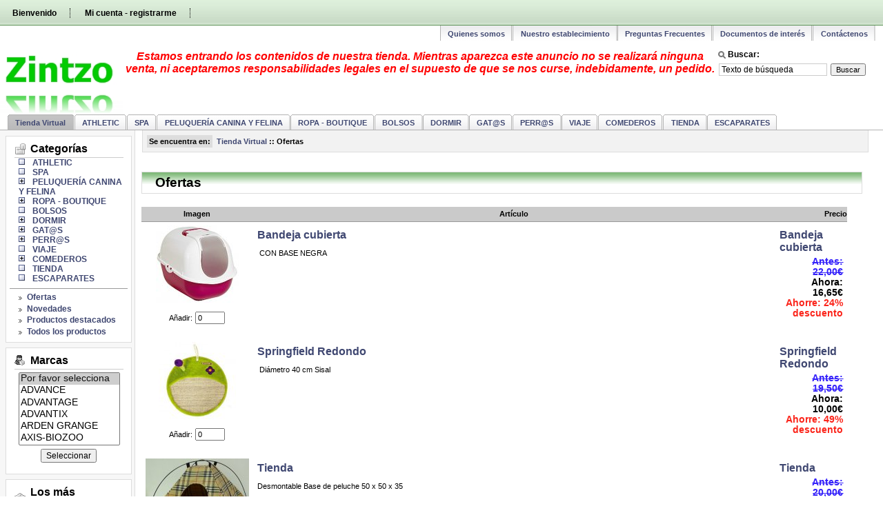

--- FILE ---
content_type: text/html; charset=iso-8859-1
request_url: https://zintzo.net/index.php?main_page=specials
body_size: 5665
content:
<!DOCTYPE html PUBLIC "-//W3C//DTD XHTML 1.0 Transitional//EN" "http://www.w3.org/TR/xhtml1/DTD/xhtml1-transitional.dtd">
<html xmlns="http://www.w3.org/1999/xhtml" dir="ltr" lang="es" xml:lang="es">
<head>
<title>Zintzo : Ofertas</title>
<meta http-equiv="Content-Type" content="text/html; charset=iso-8859-1" />
<meta name="keywords" content="PERR@S GAT@S DORMIR ROPA - BOUTIQUE SPA PELUQUERÍA CANINA Y FELINA BOLSOS VIAJE ESCAPARATES TIENDA COMEDEROS ATHLETIC comercio electr&oacute;nico, tienda virtual, ecommerce, shop, online shopping, internet en el comercio Ofertas" />
<meta name="description" content="Zintzo :  : Ofertas - PERR@S GAT@S DORMIR ROPA - BOUTIQUE SPA PELUQUERÍA CANINA Y FELINA BOLSOS VIAJE ESCAPARATES TIENDA COMEDEROS ATHLETIC comercio electr&oacute;nico, tienda virtual, ecommerce, shop, online shopping, internet en el comercio" />
<meta http-equiv="imagetoolbar" content="no" />
<meta name="author" content="Internet en el Comercio S.L. Team" />
<meta name="generator" content="Plataforma para el comercio electr&oacute;nico - Zen Cart&trade;, http://www.zen-cart.com eCommerce" />
<meta name="pagetopic" content="Shopping" />
<meta name="revisit-after" content="2 days" />
<link rel="Start" href="https://zintzo.net/index.php?main_page=index" />

<link rel="stylesheet" type="text/css" href="includes/templates/ic_r3.01/css/style_imagehover.css" />
<link rel="stylesheet" type="text/css" href="includes/templates/ic_r3.01/css/stylesheet.css" />
<link rel="stylesheet" type="text/css" href="includes/templates/ic_r3.01/css/stylesheet_css_buttons.css" />
<link rel="stylesheet" type="text/css" media="print" href="includes/templates/ic_r3.01/css/print_stylesheet.css" />
<!--[if IE 7]>
  <link rel="stylesheet" type="text/css" href="includes/templates/ic_r3.01/css/browser_ie7.css" />
<![endif]-->
<!--[if lte IE 6]>
  <link rel="stylesheet" type="text/css" href="includes/templates/ic_r3.01/css/browser_ie6.css" />
<![endif]-->
<script type="text/javascript" src="includes/templates/ic_r3.01/jscript/jscript_WCAGUtils.js"></script>
<script type="text/javascript" src="includes/templates/ic_r3.01/jscript/jscript_imagehover.js"></script>

<style type="text/css">
.columnRight#navColumnTwo {width: 18%;}
#navColumnTwoWrapper {width: 93.5%;}
.columnLeft#navColumnOne {width: 195px;}
#out_content {margin-left: 195px;}
#navColumnOneWrapper {width: 93.5%;}
</style>

<script src="http://www.google-analytics.com/urchin.js" type="text/javascript"></script>
<script type="text/javascript">
_uacct = "";
urchinTracker();
</script>
</head>
	<body id="specialsBody" >


<div id="mainWrapper">


<!--bof-header logo and navigation display-->
	<div id="headerWrapper">
		<div class="skip">
			<a title=" Salta al contenido de la pï¿½gina. Tecla de acceso='2'" accesskey="1" href="#centerColumn">Pasar directamente al contenido</a>
		</div>
		<!--bof-navigation display-->
		<div id="navMainWrapper" >
			<div id="navMain">
			    <ul class="back">
				    <li><a href="https://zintzo.net/index.php?wellcome=1">Bienvenido</a></li>
					
									        				    		<li><a href="https://zintzo.net/index.php?main_page=login">Mi cuenta - registrarme</a></li>
															
									</ul>
				
				<div id="header_sideboxes_languages">
									</div>
				
			</div>
			<br class="clearBoth" />
		</div>
		<!--eof-navigation display-->
		
		<!--bof-header ezpage links-->
					<div id="bar_header">
<div id="mainCatTabs">
    <ul>
        <li>
        	<span><span><a class="category-top" href="https://zintzo.net/index.php?main_page=who">Quienes somos</a></span></span>
       	</li>
        <li>
        	<span><span><a class="category-top" href="https://zintzo.net/index.php?main_page=shops">Nuestro establecimiento</a></span></span>
        </li>
        <li>
        	<span><span><a class="category-top" href="https://zintzo.net/index.php?main_page=faqs_all">Preguntas Frecuentes</a></span></span>
        </li>
        <li>
        	<span><span><a class="category-top" href="https://zintzo.net/index.php?main_page=fillib">Documentos de interés</a></span></span>
        </li>
        <li>
        	<span><span><a class="category-top" href="https://zintzo.net/index.php?main_page=contact_us">Contáctenos</a></span></span>
        </li>
    </ul>
</div>
</div>				<!--eof-header ezpage links-->
		
		<!--bof-branding display-->
		<div id="logoWrapper">
			<div id="logo">
		    	<a href="https://zintzo.net/index.php?main_page=index"><img src="includes/templates/template_default/images/logo.jpg" alt="Logotipo de Zintzo" width="178" height="105" /></a>		    </div>
			<div id="search_header">
				<form name="quick_find_header" action="https://zintzo.net/index.php?main_page=advanced_search_result" method="get"><input type="hidden" name="main_page" value="advanced_search_result" /><input type="hidden" name="search_in_description" value="1" /><label id="search_heading_title" for="header_search">Buscar:</label><input type="text" name="keyword" id="header_search" maxlength="25" value="Texto de búsqueda" onblur="AccessibleInput(this, 'Texto de búsqueda');" onfocus="AccessibleInput(this, 'Texto de búsqueda');" />&nbsp;<input type="submit" value="Buscar" /></form>	
			</div>
		</div>
		<!--eof-branding display-->
		
		<!--bof-shop disabled notice-->
		<p id="shop_disabled_notice">Estamos entrando los contenidos de nuestra tienda. Mientras aparezca este anuncio no se realizar&aacute; ninguna venta, ni aceptaremos responsabilidades legales en el supuesto de que se nos curse, indebidamente, un pedido.</p>		<!--eof-shop disabled notice-->
		
		<!--bof-optional categories tabs navigation display-->
		<div id="navCatTabsWrapper">
<div id="navCatTabs">
<ul>
	<li><span class="tv_lf"><span class="tv_rg"><a href="https://zintzo.net/index.php?main_page=index&amp;cPath=0" class="category-top">Tienda Virtual</a></span></span></li>
	<li>
		<span><span><a class="category-top" href="https://zintzo.net/index.php?main_page=index&amp;cPath=529">ATHLETIC</a> </span></span>
	</li>
	<li>
		<span><span><a class="category-top" href="https://zintzo.net/index.php?main_page=index&amp;cPath=169">SPA</a> </span></span>
	</li>
	<li>
		<span><span><a class="category-top" href="https://zintzo.net/index.php?main_page=index&amp;cPath=174">PELUQUERÍA CANINA Y FELINA</a> </span></span>
	</li>
	<li>
		<span><span><a class="category-top" href="https://zintzo.net/index.php?main_page=index&amp;cPath=81">ROPA - BOUTIQUE</a> </span></span>
	</li>
	<li>
		<span><span><a class="category-top" href="https://zintzo.net/index.php?main_page=index&amp;cPath=178">BOLSOS</a> </span></span>
	</li>
	<li>
		<span><span><a class="category-top" href="https://zintzo.net/index.php?main_page=index&amp;cPath=78">DORMIR</a> </span></span>
	</li>
	<li>
		<span><span><a class="category-top" href="https://zintzo.net/index.php?main_page=index&amp;cPath=70">GAT@S</a> </span></span>
	</li>
	<li>
		<span><span><a class="category-top" href="https://zintzo.net/index.php?main_page=index&amp;cPath=65">PERR@S</a> </span></span>
	</li>
	<li>
		<span><span><a class="category-top" href="https://zintzo.net/index.php?main_page=index&amp;cPath=323">VIAJE</a> </span></span>
	</li>
	<li>
		<span><span><a class="category-top" href="https://zintzo.net/index.php?main_page=index&amp;cPath=368">COMEDEROS</a> </span></span>
	</li>
	<li>
		<span><span><a class="category-top" href="https://zintzo.net/index.php?main_page=index&amp;cPath=342">TIENDA</a> </span></span>
	</li>
	<li>
		<span><span><a class="category-top" href="https://zintzo.net/index.php?main_page=index&amp;cPath=324">ESCAPARATES</a> </span></span>
	</li>
</ul>
</div>
</div>
		<!--eof-optional categories tabs navigation display-->
	</div>

<div id="contentMainWrapper">

 <div id="navColumnOne" class="columnLeft"> <!-- antiguo td -->
<div id="navColumnOneWrapper"><!--// bof: categories //-->
<div class="leftBoxContainer" id="categories" style="width: 93.5%">
	<div class="leftBoxContainer_title" id="categoriesHeading"><p>Categorías</p></div>
<ul id="categoriesContent" class="sideBoxContent categoriesList">
<li class="without_childs"><a class="category-top" href="https://zintzo.net/index.php?main_page=index&amp;cPath=529">ATHLETIC</a></li><li class="without_childs"><a class="category-top" href="https://zintzo.net/index.php?main_page=index&amp;cPath=169">SPA</a></li><li class="childs"><a class="category-top" href="https://zintzo.net/index.php?main_page=index&amp;cPath=174">PELUQUERÍA CANINA Y FELINA</a></li><li class="childs"><a class="category-top" href="https://zintzo.net/index.php?main_page=index&amp;cPath=81">ROPA - BOUTIQUE</a></li><li class="without_childs"><a class="category-top" href="https://zintzo.net/index.php?main_page=index&amp;cPath=178">BOLSOS</a></li><li class="childs"><a class="category-top" href="https://zintzo.net/index.php?main_page=index&amp;cPath=78">DORMIR</a></li><li class="childs"><a class="category-top" href="https://zintzo.net/index.php?main_page=index&amp;cPath=70">GAT@S</a></li><li class="childs"><a class="category-top" href="https://zintzo.net/index.php?main_page=index&amp;cPath=65">PERR@S</a></li><li class="without_childs"><a class="category-top" href="https://zintzo.net/index.php?main_page=index&amp;cPath=323">VIAJE</a></li><li class="childs"><a class="category-top" href="https://zintzo.net/index.php?main_page=index&amp;cPath=368">COMEDEROS</a></li><li class="without_childs"><a class="category-top" href="https://zintzo.net/index.php?main_page=index&amp;cPath=342">TIENDA</a></li><li class="without_childs"><a class="category-top" href="https://zintzo.net/index.php?main_page=index&amp;cPath=324">ESCAPARATES</a></li></ul><hr id="catBoxDivider" />
<ul id="categoriesOther" class="sideBoxContent categoriesList"><li><a class="category-links" href="https://zintzo.net/index.php?main_page=specials">Ofertas</a></li>
<li><a class="category-links" href="https://zintzo.net/index.php?main_page=products_new">Novedades</a></li>
<li><a class="category-links" href="https://zintzo.net/index.php?main_page=featured_products">Productos destacados</a></li>
<li><a class="category-links" href="https://zintzo.net/index.php?main_page=products_all">Todos los productos</a></li>
</ul></div>
<!--// eof: categories //-->

<!--// bof: manufacturers //-->
<div class="leftBoxContainer" id="manufacturers" style="width: 93.5%">
	<div class="leftBoxContainer_title" id="manufacturersHeading"><p>Marcas</p></div>
<div id="manufacturersContent" class="sideBoxContent centeredContent"><form name="manufacturers_form" action="https://zintzo.net/index.php?main_page=index" method="get"><input type="hidden" name="main_page" value="index" id="main_page_id" /><label for="manufacturers_id"><span class="skip">Listado de marcas:</span><select name="manufacturers_id" size="6" id="manufacturers_id">
  <option value="" selected="selected">Por favor selecciona</option>
  <option value="39">ADVANCE</option>
  <option value="29">ADVANTAGE</option>
  <option value="30">ADVANTIX</option>
  <option value="42">ARDEN GRANGE</option>
  <option value="45">AXIS-BIOZOO</option>
  <option value="37">BOXBY</option>
  <option value="38">DUVO</option>
  <option value="27">FRONTLINE</option>
  <option value="51">FUSS-DOG</option>
  <option value="19">GIMPET</option>
  <option value="17">HERY</option>
  <option value="11">HILLS</option>
  <option value="44">HURTTA</option>
  <option value="49">IBAÑEZ</option>
  <option value="43">IV SAN BERNARD</option>
  <option value="18">KARLIE</option>
  <option value="50">KONG</option>
  <option value="47">MACLEATHER</option>
  <option value="23">NATURAL GREATNE..</option>
  <option value="46">NUTRIPLUS</option>
  <option value="33">NUTRO</option>
  <option value="34">Petstages</option>
  <option value="32">ROKKO</option>
  <option value="35">ROYAL CANIN</option>
  <option value="48">SAN DIMAS</option>
  <option value="20">TABERNIL</option>
  <option value="41">TRUE INSTINCT</option>
  <option value="40">YAGU</option>
</select>
</label><br/><input type="submit" value="Seleccionar" /></form></div></div>
<!--// eof: manufacturers //-->

<!--// bof: bestsellers //-->
<div class="leftBoxContainer" id="bestsellers" style="width: 93.5%">
	<div class="leftBoxContainer_title" id="bestsellersHeading"><p>Los más vendidos</p></div>
<div id="bestsellersContent" class="sideBoxContent">
<div class="wrapper">
<ol>
<li><a href="https://zintzo.net/index.php?main_page=product_info&amp;products_id=648">Grace</a></li>
<li><a href="https://zintzo.net/index.php?main_page=product_info&amp;products_id=1094"> Bolso Mochila Nelly</a></li>
</ol>
</div>
</div></div>
<!--// eof: bestsellers //-->

<!--// bof: whatsnew //-->
<div class="leftBoxContainer" id="whatsnew" style="width: 93.5%">
	<div class="leftBoxContainer_title" id="whatsnewHeading"><p><a href="https://zintzo.net/index.php?main_page=products_new">Novedades</a></p></div>
<div id="whatsnewContent" class="sideBoxContent centeredContent"><a href="https://zintzo.net/index.php?main_page=product_info&amp;products_id=553"><img src="bmz_cache/3/3e2519a2c2a1b968b71659ee9b5c326b.image.100x74.jpg" alt="ASPEN Marrón Talla 36" width="100" height="74" /></a><br /><p><a href="https://zintzo.net/index.php?main_page=product_info&amp;products_id=553">ASPEN Marrón Talla 36</a></p><div class="product_price_sidebox"></div></div></div>
<!--// eof: whatsnew //-->

<!--// bof: specials //-->
<div class="leftBoxContainer" id="specials" style="width: 93.5%">
	<div class="leftBoxContainer_title" id="specialsHeading"><p><a href="https://zintzo.net/index.php?main_page=specials">Ofertas</a></p></div>
<div id="specialsContent" class="sideBoxContent centeredContent"><a href="https://zintzo.net/index.php?main_page=product_info&amp;products_id=372"><img src="bmz_cache/8/8fb7528f46d56a9949e2877b7a34c8b9.image.100x40.jpg" alt="Rayas" width="100" height="40" /></a><br /><p><a href="https://zintzo.net/index.php?main_page=product_info&amp;products_id=372">Rayas</a></p></div></div>
<!--// eof: specials //-->

</div>
</div> <!-- antiguo td -->
  <div id="out_content">
    <div class="columnContent"> <!-- antiguo td -->
<!-- bof  breadcrumb -->
    <div id="navBreadCrumb"><p id="navBreadCrumbText">Se encuentra en: </p><ol class="breadcrumb"><li>  <a href="https://zintzo.net/index.php?main_page=index">Tienda Virtual</a>&nbsp;::&nbsp;</li><li>Ofertas</li></ol></div>
<!-- eof breadcrumb -->


<!-- bof upload alerts -->
<!-- eof upload alerts -->

<div class="centerColumn" id="centerColumn">

<h1 class="centerBoxHeading">Ofertas</h1>

<!-- bof: specials -->
<table class="tabTable no_border" cellspacing="0" cellpadding="0" summary="Esta tabla muestra la lista de los productos en oferta. Muestra la imagen del producto, el título, el precio y finalmente la descripción">

	<tr class="tableHeading">
		<th>Imagen</th>
		<th>Artículo</th>
		<th class="text_right">Precio</th>
	</tr>
          <tr>
            <td class="product_list_col1">
              <a href="https://zintzo.net/index.php?main_page=product_info&amp;products_id=728"><img src="bmz_cache/5/5184bf9c5b682fda162064786a9a6d4a.image.120x112.jpg" alt="Bandeja cubierta" width="120" height="112" /></a><br /><br />Añadir: <input type="text" name="products_id[728]" value="0" size="4" /><br /><br />            </td>
            
		<td class="main product_list_col2">
              <h2 class="itemTitle text_left"><a href="https://zintzo.net/index.php?main_page=product_info&amp;products_id=728">Bandeja cubierta</a></h2><div class="listingDescription"><p>&nbsp;CON BASE NEGRA</p></div>            </td>
            
            
            <td class="product_list_col3">
              <h2 class="itemTitle text_left"><a href="https://zintzo.net/index.php?main_page=product_info&amp;products_id=728">Bandeja cubierta</a></h2><div class="productSpecialPrice"> <div class="normalprice"><p><del>Antes: 22,00&euro; </del></p></div><div class="productSpecialPrice"><p>Ahora: 16,65&euro;</p></div><div class="productPriceDiscount"><p>Ahorre:&nbsp;24% descuento</p></div></div><br /><br />            </td>
          </tr>
          <tr>
            <td class="product_list_col1">
              <a href="https://zintzo.net/index.php?main_page=product_info&amp;products_id=847"><img src="bmz_cache/d/d81d590a17ea5ab3c1c11a72b5a45181.image.112x112.jpg" alt="Springfield Redondo" width="112" height="112" /></a><br /><br />Añadir: <input type="text" name="products_id[847]" value="0" size="4" /><br /><br />            </td>
            
		<td class="main product_list_col2">
              <h2 class="itemTitle text_left"><a href="https://zintzo.net/index.php?main_page=product_info&amp;products_id=847">Springfield Redondo</a></h2><div class="listingDescription"><p>&nbsp;Di&aacute;metro 40 cm Sisal</p></div>            </td>
            
            
            <td class="product_list_col3">
              <h2 class="itemTitle text_left"><a href="https://zintzo.net/index.php?main_page=product_info&amp;products_id=847">Springfield Redondo</a></h2><div class="productSpecialPrice"> <div class="normalprice"><p><del>Antes: 19,50&euro; </del></p></div><div class="productSpecialPrice"><p>Ahora: 10,00&euro;</p></div><div class="productPriceDiscount"><p>Ahorre:&nbsp;49% descuento</p></div></div><br /><br />            </td>
          </tr>
          <tr>
            <td class="product_list_col1">
              <a href="https://zintzo.net/index.php?main_page=product_info&amp;products_id=340"><img src="bmz_cache/3/31d5539f0cd72d6f5e0ad49ff595b2ed.image.150x110.JPG" alt="Tienda" width="150" height="110" /></a><br /><br />Añadir: <input type="text" name="products_id[340]" value="0" size="4" /><br /><br />            </td>
            
		<td class="main product_list_col2">
              <h2 class="itemTitle text_left"><a href="https://zintzo.net/index.php?main_page=product_info&amp;products_id=340">Tienda</a></h2><div class="listingDescription"><p>Desmontable Base de peluche 50 x 50 x 35</p></div>            </td>
            
            
            <td class="product_list_col3">
              <h2 class="itemTitle text_left"><a href="https://zintzo.net/index.php?main_page=product_info&amp;products_id=340">Tienda</a></h2><div class="productSpecialPrice"> <div class="normalprice"><p><del>Antes: 20,00&euro; </del></p></div><div class="productSpecialPrice"><p>Ahora: 9,50&euro;</p></div><div class="productPriceDiscount"><p>Ahorre:&nbsp;53% descuento</p></div></div><br /><br />            </td>
          </tr>
          <tr>
            <td class="product_list_col1">
              <a href="https://zintzo.net/index.php?main_page=product_info&amp;products_id=1080"><img src="bmz_cache/0/01aa9f25ba291e29e2e2e178b361b843.image.150x99.jpg" alt=" Colchoneta Gris-Rojo 120" width="150" height="99" /></a><br /><br />Añadir: <input type="text" name="products_id[1080]" value="0" size="4" /><br /><br />            </td>
            
		<td class="main product_list_col2">
              <h2 class="itemTitle text_left"><a href="https://zintzo.net/index.php?main_page=product_info&amp;products_id=1080"> Colchoneta Gris-Rojo 120</a></h2><div class="listingDescription"><p>&nbsp;Medidas 120 x 80</p></div>            </td>
            
            
            <td class="product_list_col3">
              <h2 class="itemTitle text_left"><a href="https://zintzo.net/index.php?main_page=product_info&amp;products_id=1080"> Colchoneta Gris-Rojo 120</a></h2><div class="productSpecialPrice"> <div class="normalprice"><p><del>Antes: 41,20&euro; </del></p></div><div class="productSpecialPrice"><p>Ahora: 37,00&euro;</p></div><div class="productPriceDiscount"><p>Ahorre:&nbsp;10% descuento</p></div></div><br /><br />            </td>
          </tr>
          <tr>
            <td class="product_list_col1">
              <a href="https://zintzo.net/index.php?main_page=product_info&amp;products_id=372"><img src="bmz_cache/d/d31396cdac21eb67e521d48d24160f1c.image.150x60.jpg" alt="Rayas" width="150" height="60" /></a><br /><br />Añadir: <input type="text" name="products_id[372]" value="0" size="4" /><br /><br />            </td>
            
		<td class="main product_list_col2">
              <h2 class="itemTitle text_left"><a href="https://zintzo.net/index.php?main_page=product_info&amp;products_id=372">Rayas</a></h2><div class="listingDescription"><p>Coj&iacute;n extraible 41 x 18 x 31</p></div>            </td>
            
            
            <td class="product_list_col3">
              <h2 class="itemTitle text_left"><a href="https://zintzo.net/index.php?main_page=product_info&amp;products_id=372">Rayas</a></h2><div class="productSpecialPrice"> <div class="normalprice"><p><del>Antes: 62,00&euro; </del></p></div><div class="productSpecialPrice"><p>Ahora: 35,00&euro;</p></div><div class="productPriceDiscount"><p>Ahorre:&nbsp;44% descuento</p></div></div><br /><br />            </td>
          </tr>
          <tr>
            <td class="product_list_col1">
              <a href="https://zintzo.net/index.php?main_page=product_info&amp;products_id=1058"><img src="bmz_cache/3/30dc016241c2147f46eebe5bc2e332a2.image.126x112.jpg" alt=" Cuna Altea Beig Peq" width="126" height="112" /></a><br /><br />Añadir: <input type="text" name="products_id[1058]" value="0" size="4" /><br /><br />            </td>
            
		<td class="main product_list_col2">
              <h2 class="itemTitle text_left"><a href="https://zintzo.net/index.php?main_page=product_info&amp;products_id=1058"> Cuna Altea Beig Peq</a></h2><div class="listingDescription"><p>&nbsp;Medidas 58 x 42 x 22</p></div>            </td>
            
            
            <td class="product_list_col3">
              <h2 class="itemTitle text_left"><a href="https://zintzo.net/index.php?main_page=product_info&amp;products_id=1058"> Cuna Altea Beig Peq</a></h2><div class="productSpecialPrice"> <div class="normalprice"><p><del>Antes: 44,50&euro; </del></p></div><div class="productSpecialPrice"><p>Ahora: 35,50&euro;</p></div><div class="productPriceDiscount"><p>Ahorre:&nbsp;20% descuento</p></div></div><br /><br />            </td>
          </tr>
          <tr>
            <td class="product_list_col1">
              <a href="https://zintzo.net/index.php?main_page=product_info&amp;products_id=361"><img src="bmz_cache/3/3df098ee011635edcd524bec38ce9c44.image.118x112.JPG" alt="Milán" width="118" height="112" /></a><br /><br />Añadir: <input type="text" name="products_id[361]" value="0" size="4" /><br /><br />            </td>
            
		<td class="main product_list_col2">
              <h2 class="itemTitle text_left"><a href="https://zintzo.net/index.php?main_page=product_info&amp;products_id=361">Milán</a></h2><div class="listingDescription"><p>30 x 17 x 26</p></div>            </td>
            
            
            <td class="product_list_col3">
              <h2 class="itemTitle text_left"><a href="https://zintzo.net/index.php?main_page=product_info&amp;products_id=361">Milán</a></h2><div class="productSpecialPrice"> <div class="normalprice"><p><del>Antes: 172,00&euro; </del></p></div><div class="productSpecialPrice"><p>Ahora: 116,50&euro;</p></div><div class="productPriceDiscount"><p>Ahorre:&nbsp;32% descuento</p></div></div><br /><br />            </td>
          </tr>
          <tr>
            <td class="product_list_col1">
              <a href="https://zintzo.net/index.php?main_page=product_info&amp;products_id=360"><img src="bmz_cache/2/2c955f2d087e29e64df354f1d128ae44.image.108x112.JPG" alt="Barna" width="108" height="112" /></a><br /><br />Añadir: <input type="text" name="products_id[360]" value="0" size="4" /><br /><br />            </td>
            
		<td class="main product_list_col2">
              <h2 class="itemTitle text_left"><a href="https://zintzo.net/index.php?main_page=product_info&amp;products_id=360">Barna</a></h2><div class="listingDescription"><p>40 x 20 x 25</p></div>            </td>
            
            
            <td class="product_list_col3">
              <h2 class="itemTitle text_left"><a href="https://zintzo.net/index.php?main_page=product_info&amp;products_id=360">Barna</a></h2><div class="productSpecialPrice"> <div class="normalprice"><p><del>Antes: 220,00&euro; </del></p></div><div class="productSpecialPrice"><p>Ahora: 134,00&euro;</p></div><div class="productPriceDiscount"><p>Ahorre:&nbsp;39% descuento</p></div></div><br /><br />            </td>
          </tr>
</table>
<!-- eof: specials -->
<div class="buttonRow back text_button button_small"><p><a href="https://zintzo.net/index.php?main_page=index">Atrás</a></p></div>
</div>
</div> <!-- antiguo td -->
	</div> <!-- out_content -->

</div>


<!--bof-ip address display -->
<!--eof-ip address display -->

<!--bof-banner #5 display -->
<!--eof-banner #5 display -->
<div class="clearBoth" id="foot">
        <div class="footer_header">
                <div id="fechaypeticiones">
                        <p><img id="star_counter" alt="" src="./images/star.gif"/>14378670 visitas desde miércoles 16 diciembre, 2009</p>
                </div>
		</div>
        <div class="footer_body footer_color">
                <div id="navinfwrapper">
                        <div id="navInf">
							                            	<ul class="footer_links footer_color">
  	<li>
  		<a href="https://zintzo.net/index.php?wellcome=1" accesskey="2">Bienvenido</a>  	</li>
  	<li>
  		<a href="https://zintzo.net/index.php?main_page=index&amp;cPath=0" accesskey="3">Tienda Virtual</a>  	</li>
  	<li>
  		<a href="https://zintzo.net/index.php?main_page=site_map" accesskey="4">Mapa de la web</a>  	</li>
</ul>
<ul class="footer_links footer_color">
  	<li>
  		<a href="https://zintzo.net/index.php?main_page=who" accesskey="5">Quienes somos</a>  	</li>
  	<li>
  		<a href="https://zintzo.net/index.php?main_page=shops" accesskey="6">Nuestro establecimiento</a>  	</li>
  	<li>
  		<a href="https://zintzo.net/index.php?main_page=conditions">Condiciones de uso</a>  	</li>
</ul>
<ul class="footer_links footer_color">
  	<li>
  		<a href="https://zintzo.net/index.php?main_page=how_to_buy">Cómo comprar</a>  	</li>
  	<li>
  		<a href="https://zintzo.net/index.php?main_page=shippinginfo">Gastos de env&iacute;o</a>  	</li>
  	<li>
  		<a href="https://zintzo.net/index.php?main_page=client_care">Atención al cliente</a>  	</li>
</ul>  
<ul class="footer_links footer_color">
  	<li>
  		<a href="https://zintzo.net/index.php?main_page=warranty">Garantía de devolución</a>  	</li>
  	<li>
  		<a href="https://zintzo.net/index.php?main_page=product_warranty">Garantía de los productos</a>  	</li>
  	<li>
  		<a href="https://zintzo.net/index.php?main_page=privacy">Confidencialidad</a>  	</li>
</ul>
<ul class="footer_color"> 
  	<li>
  		<a href="https://zintzo.net/index.php?main_page=legal_advice">Aviso legal</a>  	</li>
  	<li>
  		<a href="https://zintzo.net/index.php?main_page=wai">Accesibilidad</a>  	</li>
  	<li>
  		<a href="https://zintzo.net/index.php?main_page=contact_us" accesskey="7">Contáctenos</a>  	</li>
</ul>                                                     </div>
                </div>
        </div>
        <div class="footer_footer">
								<div id="valid">
                	<ul id="valid_list">
                		<li>
                			<a hreflang="en" rel="nofollow" href="http://validator.w3.org/check?uri=referer" title="Realiza el test conformidad XHTML 1.0 Transitional sobre el validador proporcionado W3 Consortium">
                				<img width="36" height="15" alt="Conformidad del est&aacute;ndar XHTML 1.0 Transitional" src="images/valid-xhtml10.gif" class="footer_no_border"/>
                			</a>
                		</li>
                		<li>
                			<a hreflang="es" rel="nofollow" href="http://jigsaw.w3.org/css-validator/check/referer" title="Realiza el test conformidad CSS 1.0 Transitional sobre el validador proporcionado W3 Consortium">
                				<img width="29" height="15" alt="Conformidad del est&aacute;ndar para Hojas de estilo CSS 1.0" src="images/valid-css.gif" class="footer_no_border"/>
                			</a>
                		</li>
                		<li>
                			<a hreflang="es" rel="nofollow" href="http://www.w3.org/WAI/WCAG1AA-Conformance" title="Explicaci&oacute;n del Nivel A de Conformidad para webs accesibles.">
                				<img width="44" height="15" src="images/wcag10.gif" alt="Conformidad con el Nivel Doble A del W3C-WAI" />
                			</a>
                		</li>
                	</ul>
                </div>
                <div id="siteinfoLegal" class="legalCopyright">
				<p>Elcano, 33 – 48008 Bilbao</p>
	                  <p>Instalado por Internet en el Comercio S.L.</p>
                </div>
            
				</div>
</div>
</div>
<!--bof- parse time display -->
<!--eof- parse time display -->
<!--bof- banner #6 display -->
<!--eof- banner #6 display -->
</body>
</html>


--- FILE ---
content_type: text/css
request_url: https://zintzo.net/includes/templates/ic_r3.01/css/stylesheet.css
body_size: 7756
content:
/**
 * Main CSS Stylesheet
 *
 * @package templateSystem
 * @copyright Copyright 2003-2006 Zen Cart Development Team
 * @copyright Portions Copyright 2003 osCommerce
 * @license http://www.zen-cart.com/license/2_0.txt GNU Public License V2.0
 * @version $Id: stylesheet.css 5349 2006-12-22 20:34:40Z birdbrain $
 */

body {
	background-color:#FFFFFF;
	color:#000000;
	font-family:Arial,Helvetica,sans-serif;
	font-size:70%;
	margin:0em;
}
img {
	border:0em none;
}
a:link, #navEZPagesTOC ul li a {
	color:#3F4771;
	font-weight:bold;
	text-decoration:none;
}
a:hover, a:visited:hover, #navEZPagesTOC ul li a:hover {
	color:#000000;
	font-weight:bold;
	text-decoration:none;
}
a:visited {
	color:#3F4771;
	font-weight:bold;
	text-decoration:none;
}
a:active {
	color:#3F4771;
	font-weight:bold;
	text-decoration:none;
}
a img {
	border:medium none;
	text-decoration:none;
}
h1 {
color:#9A9A9A;
	font-size:2em;
}
h2 {
	font-size:1.4em;
}
h3 {
	font-size:1.3em;
}
h4, h5, h6, label, h4.optionName, legend, address, .sideBoxContent, .larger {
	font-size: 1.1em;
}
.biggerText {
	font-size:1.2em;
}
h1, h2, h3, h4, h5, h6 {
	margin:0.3em 0em;
}
textarea, label.inputLabelPayment, #logo, .centerBoxContents, .specialsListBoxContents, .categoryListBoxContents, .centerBoxContentsAlsoPurch, .attribImg, label.selectLabel, label.switchedLabel, label.uploadsLabel, #taglineWrapper {
	float:left;
}
code {
	font-family:arial,verdana,helvetica,sans-serif;
	font-size:1em;
}
form, select, input {
	display:inline;
	font-size:1em;
	margin:0.1em;
}
textarea {
	display:block;
	margin:auto;
	width:95%;
}
input:focus, select:focus, textarea:focus {
	background:#E9E9E9 none repeat scroll 0% 0%;
}
fieldset {
	border:1px solid #CCCCCC;
	margin:0.5em 0em;
	padding:0.5em;
}
legend {
	font-weight:bold;
	padding:0.3em;
}
label, h4.optionName {
	line-height:1.5em;
	padding:0.2em;
}
label.checkboxLabel, label.radioButtonLabel {
	margin:0.5em 0.3em;
}
label.inputLabel {
	float:left;
	width:14em;
}
label.longLabel {		/* Report cheaper price */
	width: 20em;
}
label.inputLabelPayment {
	padding-left:2.5em;
	width:14em;
}
label.selectLabel, label.switchedLabel, label.uploadsLabel {
width:11em;
}
#categories ul{
	padding-left: 1em;
}
#checkoutPayment label.radioButtonLabel {
font-weight:bold;
}
address {
	padding:0.5em;
	font-style:normal;
}
.clearBoth {
clear:both;
}
hr {
border-color: #9A9A9A;
border-style:none none solid;
border-width:medium medium 1px;
height:1px;
margin-top:0.5em;
}

.messageStackWarning, .messageStackError, .messageStackSuccess, .messageStackCaution {
border:1px solid #9A9A9A;
line-height:1.8em;
padding:0.2em;
}
.messageStackWarning p, .messageStackError p, .messageStackSuccess p, .messageStackCaution p {
	display: inline;
}
.messageStackWarning, .messageStackError {
background-color:#FF0000;
color:#FFFFFF;
}
.messageStackSuccess {
background-color:#99FF99;
color:#000000;
}
.messageStackCaution {
background-color:#FFFF66;
color:#000000;
}
#mainWrapper {
vertical-align:top;
width:100%;
margin:auto;
}
#headerWrapper, #contentMainWrapper, #logoWrapper, #cartBoxListWrapper, #ezPageBoxList, #cartBoxListWrapper ul, #ezPageBoxList ul,  #popupAdditionalImage, #popupImage {
margin:0em;
padding:0em;
position: relative;
}
#contentMainWrapper {
clear:both;
width: 100%;
}
#logoWrapper {
background-color:#FFFFFF;
background-repeat:repeat-x;
}
#navColumnOneWrapper, #navColumnTwoWrapper {
margin:auto;
}
#navColumnOneWrapper, #navColumnTwoWrapper {
margin-left:0.7em;
margin-right:0.7em;
}
#tagline {
color:#000000;
font-size:2em;
text-align:center;
vertical-align:middle;
}
#sendSpendWrapper {
border:1px solid #CACACA;
float:right;
margin:0em 0em 1em 1em;
}
.floatingBox, #accountLinksWrapper, #sendSpendWrapper, #checkoutShipto, #checkoutBillto, #navEZPagesTOCWrapper {
margin:0em;
width:47%;
}
.wrapperAttribsOptions {
margin:0.3em 0em;
}
.navSplitPagesResult {
}
.navSplitPagesLinks {
}
.navNextPrevCounter {
font-size:0.9em;
margin:0em;
}
.navNextPrevList {
display:inline;
list-style-type:none;
margin:0em;
padding:0.5em 0em;
white-space:nowrap;
}
#navMainWrapper {
background:transparent url(../images/bg_top.png) repeat-x scroll 0% 0%;
color:#000000;
font-size:1.1em;
font-weight:bold;
height:3em;
margin:0em;
padding:0em;
}
#navSuppWrapper, #navCatTabsWrapper {
color:#FFFFFF;
font-weight:bold;
height:1%;
margin:0em;
padding:0em 0.2em;
}
#navCatTabsWrapper {
clear: both;
border-bottom:1px solid #B3B3B3;
color:#FFFFFF;
float:left;
margin:.2em 0em 0em;
padding:0em;
width:100%;
}
#navMain ul, #navSupp ul {
line-height:1.5em;
list-style-type:none;
margin:0.8em 0em 0em;
padding:0em;
}
#navSupp {
color:#333333;
width:100%;
}
#navSupp ul {
border:medium none;
list-style-image:none;
list-style-position:outside;
list-style-type:none;
margin:0em;
padding:0em;
}
#navSupp li {
list-style-image:none;
list-style-position:outside;
list-style-type:none;
margin:0em;
}
#navSupp li a {
background:transparent url(../images/bg_top.png) repeat-x scroll 0% 0%;
border-bottom:1px solid #BFBFBF;
border-left:0.3em solid #9D9D9D;
color:#000000;
display:block;
padding:0.6em 1em 0.6em 0.5em;
text-decoration:none;
width:auto;
}
#navSupp li a:hover {
background:#474747 none repeat scroll 0% 0%;
border-left:0.3em solid #6B6B6B;
color:#FFFFFF;
}
#navSupp li #active {
background-color:#2586D7;
border-left:0.3em solid #1C64D1;
color:#FFFFFF;
}
#navMain ul li {
border-right:1px dotted #000000;
display:inline;
}
#navMain ul li a {
color:#000000;
padding:0em 1.5em;
}
#navMain ul li a:hover {
text-decoration: underline;
}
#navEZPagesTOCWrapper {
border:1px solid #9A9A9A;
float:right;
font-weight:bold;
height:1%;
}
#navEZPagesTOC ul {
line-height:1.5em;
list-style-type:none;
margin:0em;
padding:0.5em 0em;
}
#navEZPagesTOC ul li {
white-space:nowrap;
}
#navEZPagesTOC ul li a {
margin:0em;
padding:0em 0.5em;
}
#navCategoryIcon, .buttonRow, #indexProductListCatDescription {
margin:0.5em;
}
#navBreadCrumb {
background-color:#F2F2F2;
border-bottom:1px solid #DDDDDD;
border-left:1px solid #DDDDDD;
border-right:1px solid #DDDDDD;
font-size:0.95em;
font-weight:bold;
margin-left:0.9em;
padding:0.6em;
width: 96.8%;
}
#navBreadCrumb:after {
content: ".";
display: block;
height: 0;
clear: both;
visibility: hidden;
}
* html #navBreadCrumb {
height: 1%;
}
#navBreadCrumbText {
background-color:#DDDDDD;
border:medium none #CCCCCC;
color:#000000;
display:inline;
float: left;
margin: 0 0.5em 0 0;
padding:0.3em;
}
ol.breadcrumb {
list-style-type:none;
margin: 0;
padding:0.3em;
}
ol.breadcrumb li {
float: left;
}
ol.breadcrumb li a {
margin: 0;
padding: 0;
}
#navEZPagesTop {
	background-color:#ABBBD3;
	background-image:url(../images/tile_back.gif);
	font-size:0.95em;
	font-weight:bold;
	margin:0em;
	padding:0.5em;
}
#navColumnOne, #navColumnTwo {
	background-color:#F7F7F7;
	padding-bottom: 0.7em;
}
#navColumnOne {
	/*border-right:1px solid #DDDDDD;*/
}
#contentColumnMain, #navColumnOne, #navColumnTwo, .centerBoxContents, .specialsListBoxContents, .categoryListBoxContents, .additionalImages, .centerBoxContentsSpecials, .centerBoxContentsAlsoPurch, .centerBoxContentsFeatured, .centerBoxContentsNew, .alert {
	vertical-align:top;
}
.centerBoxContentsNew a {
	font-size:1.2em;
}
.categoryListBoxContents a {
	font-size:1.2em;
}
#productDescription, .shippingEstimatorWrapper {
	padding:0.5em;
	text-align:justify;
}
.alert {
	color:#FF0000;
	margin-left:0.5em;
}
.advisory {
}
.important {
	font-weight:bold;
}
.notice {
}
.rating {
}
.gvBal {
	float:right;
}
.centerColumn, #bannerOne, #bannerTwo, #bannerThree, #bannerFour, #bannerFive, #bannerSix {
	padding:0.8em;
}
.smallText, #siteinfoLegal, #siteinfoCredits, #siteinfoStatus, #siteinfoIP {
	font-size:0.9em;
}
#cartAdd {
	border:1px solid #000000;
	float:right;
	margin:1em;
	padding:1em;
	text-align:center;
}
.tableHeading th {
	border-bottom:1px solid #9A9A9A;
}
#cartSubTotal {
	border-top:1px solid #CCCCCC;
	font-weight:bold;
	line-height:2.2em;
	padding-right:2.5em;
	text-align:right;
}
.tableRow, .tableHeading, #cartSubTotal {
	height:2.2em;
}
.cartProductDisplay, .cartUnitDisplay, .cartTotalDisplay, .cartRemoveItemDisplay, .cartQuantityUpdate, .cartQuantity, #cartInstructionsDisplay, .cartTotalsDisplay {
	padding:0.5em 0em;
}
.cartUnitDisplay, .cartTotalDisplay {
	padding-right:0.2em;
	text-align:right;
}
#scUpdateQuantity {
	width:2em;
}
.cartQuantity {
	width:4.7em;
}
.cartNewItem {
	color:#33CC33;
	position:relative;
}
.cartOldItem {
	color:#660099;
	position:relative;
}
.cartBoxTotal {
	font-weight:bold;
	text-align:right;
}
.cartRemoveItemDisplay {
	width:3.5em;
}
.cartAttribsList {
	margin-left:1em;
}
#mediaManager {
	background-color:#E4FEF5;
	border:1px solid #003D00;
	margin:0.2em;
	padding:0.5em;
	width:50%;
}
.normalprice {
	text-decoration:line-through;
	color:#3320fa;
	font-size:1.1em;
	font-weight:bold;

}
.productPriceDiscount {
	color:#fb251b;
	font-size:1.1em;
	font-weight:bold;
}

.productSalePrice, .productSpecialPrice,.productSpecialPriceSale{
	color:#000000;
	font-size:1.1em;
	font-weight:bold;
}
.orderHistList {
	margin:1em;
	padding:0.2em 0em;
}
#cartBoxListWrapper ul, #ezPageBoxList ul, .orderHistList {
	list-style-type:none;
}
#cartBoxListWrapper li, #ezPageBoxList li, .cartBoxTotal {
	margin:0em;
	padding:0.2em 0em;
}
#cartBoxEmpty, #cartBoxVoucherBalance {
	font-weight:bold;
}
.lineTitle, .amount, .totalBox {
	padding:0.2em;
	text-align:right;
}
.amount, .totalBox {
	width:5.5em;
}
#productMainImage, #reviewsInfoDefaultProductImage, #productReviewsDefaultProductImage, #reviewWriteMainImage {
	margin:0em 1em 1em 0em;
}
.categoryIcon {
}
.cartImage {
	margin:0.5em 1em;
}
.attribImg {
	margin:0.3em 0em;
	width:20%;
}
.attributesComments {
}
.categoryListBoxContents {
	margin:1em 0em;
}
.centerBoxContents, .specialsListBoxContents, .additionalImages, .centerBoxContentsSpecials, .centerBoxContentsAlsoPurch, .centerBoxContentsFeatured, .centerBoxContentsNew {
	border:0em dotted #CCCCCC;
	margin:1em 0.1em;
}
.centerBoxWrapper {
height:1%;
margin:1.1em 0em;
clear:both;
margin-bottom:1em;
}
h3.leftBoxHeading, h3.leftBoxHeading a, h3.rightBoxHeading, h3.rightBoxHeading a {
color:#FFFFFF;
font-size:1em;
}
.leftBoxHeading, .rightBoxHeading {
background-color:#999999;
margin:0em;
padding:0.5em 0.2em;
}
.centerBoxHeading {
background:transparent url(../images/center.gif) repeat scroll left top;
}
h2.centerBoxHeading {
margin:0em;
padding:0em;
}
/*.centerBoxHeadingLeft {
background:transparent url(../images/left.jpg) no-repeat scroll left top;
float:left;
margin:0em;
padding:0em 0em 0em 8px;
text-decoration:none;
width:96%;
}*/
.leftBoxContainer, .rightBoxContainer {
background-color:#FFFFFF;
border:1px solid #DDDDDD;
margin: 0.7em 0em 0em;
padding:0.5em;
}
.sideBoxContent {
padding:0.2em 0.4em;
}
.sideBoxContent ul li {
color:#CCCCCC;
list-style-position:inside;
list-style-type:none;
}
h3.leftBoxHeading a:hover, h3.rightBoxHeading a:hover {
color:#999999;
text-decoration:none;
}
.rightBoxHeading a:visited, .leftBoxHeading a:visited, .centerBoxHeading a:visited {
color:#FFFFFF;
}
.centeredContent, th, #cartEmptyText, #cartBoxGVButton, #cartBoxEmpty, #cartBoxVoucherBalance, #navEZPageNextPrev, #bannerOne, #bannerTwo, #bannerThree, #bannerFour, #bannerFive, #bannerSix, #siteinfoLegal, #siteinfoCredits, #siteinfoStatus, #siteinfoIP, .center, .cartRemoveItemDisplay, .cartQuantityUpdate, .cartQuantity, .cartTotalsDisplay, #cartBoxGVBalance, .leftBoxHeading, .rightBoxHeading, .accountQuantityDisplay, .ratingRow, label#textAreaReviews, #productMainImage, #reviewsInfoDefaultProductImage, #productReviewsDefaultProductImage, #reviewWriteMainImage, .centerBoxContents, .specialsListBoxContents, .categoryListBoxContents, .additionalImages, .centerBoxContentsAlsoPurch, .gvBal, .attribImg {
text-align:center;
margin-bottom: 0.5em;
}
#siteinfoLegal p {
	margin: 0;
}
#siteinfoLegal a {
color:#FECB65;
}
#bestsellers .wrapper {
margin:0em 0em 0em 1.5em;
}
#bestsellers ol {
margin: 0 1.1em;
padding:0em;
}
#bestsellers li {
margin:0.3em 0em;
padding:0em;
}
#upProductsHeading {
text-align:left;
}
#upDateHeading {
text-align:right;
}
a.category-top, a.category-top:visited {
margin:0.3em 0em;
text-decoration:none;
}
a.category-links, a.category-links:visited {
margin:0.3em 0em;
text-decoration:none;
}
a.category-links:hover , a.category-top:hover{
text-decoration: underline;
}
a.category-subs, a.category-products, a.category-subs:visited, a.category-products:visited {
color:#000000;
margin:0.3em 0em;
text-decoration:none;
}
span.category-subs-parent {
font-weight:bold;
}
span.category-subs-selected {
font-weight:bold;
}
.back {
float:left;
}
.forward, #shoppingCartDefault #PPECbutton {
float:right;
padding:1em 1em 0em 0em;
}
.bold {
font-weight:bold;
}
.rowOdd {
background-color:#E8E8E8;
height:1.5em;
vertical-align:top;
}
.rowEven {
background-color:#F0F0F0;
height:1.5em;
vertical-align:top;
}
.hiddenField {
display:none;
}
.visibleField {
	display:inline;
}
caption {
}
#myAccountGen li, #myAccountNotify li {
	margin:0em;
}
.accountTotalDisplay, .accountTaxDisplay {
	text-align:right;
	width:20%;
}
.accountQuantityDisplay {
	vertical-align:top;
	width:10%;
}
tr.tableHeading {
	background-color:#CACACA;
	height:2em;
}
.productListing-rowheading {
	background:transparent url(../images/header_bg.gif) repeat-x scroll center top;
	color:#000000;
	height:2em;
}
.productListing-data {
	padding:0.5em;
	vertical-align:top;
}
.listingDescription{
	text-align:justify;
}
.ratingRow {
	margin:1em 0em 1.5em;
}
label#textAreaReviews {
	font-weight:normal;
	margin:1em 0em;
}
#popupShippingEstimator, #popupSearchHelp, #popupAdditionalImage, #popupImage, #popupCVVHelp, #popupCouponHelp, #popupAtrribsQuantityPricesHelp, #infoShoppingCart {
	background-color:#FFFFFF;
}
.product_title {
	color:#000000;
	font-size:1.4em;
	font-weight:bold;
	text-decoration:underline;
}
.product_price {
	color:#000000;
	font-size:2em;
	font-weight:bold;
}
.product_price_sidebox {
	color:#67462C;
	font-size:1.4em;
	font-weight:bold;
}
#foot {
	vertical-align:baseline;
}
#foot .footer_links {
	border-right:1px dotted #FFFFFF;
	margin-right:1em;
	padding-bottom:0.1em;
	padding-right:1em;
}
#foot .footer_header {
	background:transparent url(../images/footer_header_bg.jpg) repeat-x scroll left bottom;
	clear: both;
	height: 90px;
	margin: 0pt;
	width: 100%;
}
#foot .footer_body {
	clear:both;
	color:#FFFFFF;
	height:5.6em;
	margin:0.1em 0em 0em;
	width:100%;
}
#foot .footer_footer {
	background-color: #6fb168;
	clear:both;
	color:#FFFFFF;
	margin:0.1em 0em 0em;
	padding:0.3em;
	text-align:center;
}
.home_link {
	list-style-image:url(../images/home.gif);
}
.shop_link {
	list-style-image:url(../images/shop.gif);
}
#navSuppWrapper {
	color:#FFFFFF;
	float:right;
	font-weight:bold;
	text-align:left;
}
#navInf {
	margin:0em auto;
	padding:0em 0em 0em 30px;
	position:relative;
	width:69em;
}
#navInf ul {
	float:left;
	line-height:1.5em;
	list-style-type:none;
	margin:0em;
	padding:0.5em 0em;
	text-align:left;
}
#navInf ul li a {
	color:#FFFFFF;
	margin:0em;
	padding:0em 0.5em;
	text-decoration:none;
	white-space:nowrap;
}
#categoriesContent, #categoriesOther {
	padding-left:1em;
}
#categoriesContent a {
	width:100%;
	padding-left: 0.2em;
}
#navCatTabs, #mainCatTabs {
	font-size:1em;
	line-height:normal;
	width:100%;
}
#navCatTabs ul, #mainCatTabs ul {
	list-style-image:none;
	list-style-position:outside;
	list-style-type:none;
	margin:0em;
	padding:0em 1em;
}
#mainCatTabs ul {
	float: right;
}
#navCatTabs li, #mainCatTabs li {
	display:inline;
	margin:0em;
	padding:0em;
}
#navCatTabs span {
	background:transparent url(../images/tableft.gif) no-repeat scroll left top;
	float:left;
	margin:0em;
	padding:0em 0em 0em .7em
}
#mainCatTabs span{
	background:transparent url(../images/tablefttop.gif) no-repeat scroll left -18px;
	float:left;
	margin:0em;
	padding:0em 0em 0em .7em
}
#navCatTabs span span {
	background:transparent url(../images/tabright.gif) no-repeat scroll right top;
	color:#864728;
	display:block;
	float:left;
	padding:.5em 1em .4em .3em;
}
#mainCatTabs span span {
	background:transparent url(../images/tabrighttop.gif) no-repeat scroll right -18px;
	color:#6B78A9;
	display:block;
	float:left;
	padding:.5em 1em .4em .3em;
}
#navCatTabs span.tv_lf {
	background:transparent url(../images/tableft_tv.gif) no-repeat scroll left top;
	float:left;
	margin:0em;
	padding:0em 0em 0em .7em;
	text-decoration:none;
}
#navCatTabs span span.tv_rg {
	background:transparent url(../images/tabright_tv.gif) no-repeat scroll right top;
	display:block;
	float:left;
	margin-right:0.1em;
	padding:.5em 1em .4em .3em;
}
#navCatTabs span span.tv_rg a:hover {
	color:#000000;
}
#navCatTabs span span a span, #mainCatTabs span span a span {
	background:transparent none repeat scroll 0% 0%;
	padding:0em;
}
#navCatTabs span span a span, #mainCatTabs span span a span {
	background:transparent none repeat scroll 0% 0%;
	padding:0em;
}
#navCatTabs a span {
	float:none;
}
#navCatTabs a:hover span {
	color:#864728;
}
#navCatTabs span:hover {
	background-position:left -42px;
}
#mainCatTabs span:hover {
	background-position:left bottom;
}
#navCatTabs span span:hover {
	background-position:right -42px;
}
#mainCatTabs span span:hover {
	background-position:right bottom;
}
.header_back_color {
	background-color:#999999;
}
.header_border {
	border-color:#848484;
	border-style:solid;
	border-width:0.2em 0em;
}
.header_border_store {
	border-bottom:0.1em solid #848484;
	border-left:0.2em solid #848484;
}
#navMainSearch {
	float:right;
}
#navMainLanguages {
	float:left;
	vertical-align:middle;
}
#navMainLanguages img {
	padding:0em 0.3em;
}
#search_header, #languages_header {
	float: right;
	margin-right:2em;
	padding:0.8em 0em;
}
#search_header label {
	font-size: 1.1em;
	display: block;
	font-weight: bold;
}
input#header_search{
	display: inline;
	border: 1px solid #ccc;
	padding: 1px .3em;
	font-size: 1.1em;
}
#languages_heading_title, #search_heading_title {
	font-weight:normal;
}
#search_heading_title{
	background:transparent url(../images/lupa_min.gif) no-repeat scroll 0 50%;
	line-height:1.5em;
	padding:0.2em 0.2em 0.2em 1.2em;
}
#categoriesHeading {
	background: transparent url(../images/categories.gif) no-repeat scroll left center;
}
#whatsnewHeading {
	background: transparent url(../images/new.gif) no-repeat scroll left center;
}
#whatsnewHeading  a{
	color:#000000;
}
#bestsellersHeading{
	background: transparent url(../images/best_sellers.gif) no-repeat scroll left center;
}
#manufacturersHeading{
	background: transparent url(../images/manufacturers.gif) no-repeat scroll left center;
}
#reviewsHeading a,#featuredHeading a,#specialsHeading a{
	color:#000000;
}
.leftBoxContainer_title ,.rightBoxContainer_title, .site_map_title {
	background: transparent url(../images/mini-category.gif) no-repeat scroll left center;
	border-bottom:1px solid #CCCCCC;
	color:#000000;
	font-size:1.4em;
	font-weight:bold;
	margin:0em 0.4em;
	padding:0.2em 0em 0.2em 1.5em;
}
.leftBoxContainer_title p, .rightBoxContainer_title p {
	margin: 0;
}

.infoHeading, #newProductsDefaultHeading, h1.centerBoxHeading, h2.centerBoxHeading, #productListHeading, #cartDefaultHeading, #loginDefaultHeading, #accountDefaultHeading, #accountHistoryDefaultHeading, #addressBookDefaultHeading, #addressBookDefaultHeading, #addressBookProcessDefaultHeading, #shippingInfoHeading, #conditionsHeading, #privacyDefaultHeading, #accountNotificationsHeading, #whoHeading, #howToBuyHeading, #shippingHeading, #shopsHeading, #legalHeading, #warrantyHeading, #productWarrantyHeading, #contactHeading, #privacyHeading, #clientCareHeading, #waiHeading {
background:transparent url(../images/header_bg.gif) repeat-x scroll center top;
border:1px solid #DDDDDD;
color:#000000;
font-size:1.7em;
font-weight:bold;
margin:1em 0;
padding:0.2em 0 0.2em 1em;
width:97%;
}
#taglineWrapper {
	font-size:2em;
	padding:1em 2em;
}
#productListHeading form {
	font-size:0.7em;
	text-align:right;
}
#fechaypeticiones {
color: #FFFFFF;
float:right;
font-size:1.2em;
font-weight:bold;
margin-top:4em;
padding:0.5em;
text-align:right;
}
#fechaypeticiones img {
	padding:0em 0.5em;
}
#mainContent {
	padding:0.7em;
}
.info_title {
	font-size:1.4em;
	font-weight:bold;
	margin:0.5em 0em;
	text-decoration:underline;
}
#who_images ul {
	text-align:center;
}
#who_images ul li {
	display:inline;
	list-style-image:none;
	list-style-position:outside;
	list-style-type:none;
}
#who_location_map {
	margin:1.5em 2em;
	text-align:center;
}
#shops_wrapper ul {
	display:block;
	text-align:center;
}
#shops_wrapper ul li {
	display:inline;
	list-style-image:none;
	list-style-position:outside;
	list-style-type:none;
	margin:2em;
}
.float_right {
	float:right;
}
.border_top {
	border-top:0.2em solid #BFBFBF;
}
.border_bottom {
	border-bottom:0.2em solid #BFBFBF;
}
.product_first_column {
	border:medium none;
	float:left;
	margin-bottom:4em;
	padding-left:1em;
}
.product_column {
	background:transparent url(../images/separador.gif) no-repeat scroll left top;
	float:left;
	padding-left:1em;
}
.product_row {
	clear:both;
	height:10%;
	list-style-type:none;
	margin-bottom:4em;
}
.product_content_top {
	min-height:13em;
	width:100%;
}
* html .product_content_top {
	height:13em;
}
.product_content_top img {
	float:left;
	margin:0.3em;
}
.product_content_top h3 a {
	color:#000000;
	font-size:1.3em;
	font-weight:bold;
}
.product_content_top h3 a:hover {
	color:#778087;
	text-decoration:underline;
}
.product_content_top p {
	color:#666666;
	margin:0.5em 0em;
	padding:0em 2em;
}
.product_content_bottom {
	float:left;
	width:100%;
}
.product_content_buttons {
	float:left;
	min-width:49%;
	width:49%;
}
.product_content_buttons img {
	display:block;
}
.product_content_price {
	color:#FFB400;
	float:left;
	font-size:2em;
	font-weight:bold;
	width:49%;
}
.product_content_price_text {
	color:#505050;
	float:left;
	font-size:0.9em;
	width:49%;
}
.listBoxContentTable {
	width: 100%;
}
.tabTable {
	width: 97%;
}
.productListingImage {
	width: 10%;
}
.productListingTitle {
	width: 90%;
}
/* New R3 */
#categoriesContent * {
	margin: 0pt;
	padding: 0pt;
}
#categoriesContent {
	padding-left: 1em;
}
#categoriesContent ul {
	padding: .2em .2em .2em 1.5em;
}
#categoriesContent a {
	margin-left: .6em;
	width: 100%;
}
ul.categoriesList, ul.languagesList, #languages_header_list_id, ul.shoppingCartDetails {
	list-style: none;
	list-style-position:inside;
	margin: 0em;
	padding: 0em;
}
ul.categoriesList li {
	list-style-image: url(../images/separator.gif);
	list-style-position:inside;
	margin: 0.5em 0em;
	padding: 0em;
}
ul.languagesList li, ul.shoppingCartDetails li {
	margin: 0em 0.2em;
	padding: 0em;
	display: inline;
	border: 0em;
}
.skip, .skip a{
	position: absolute;
	overflow: hidden;
    width: 0em;
    height: 0em;
}
.skipnav a:focus {
	position: absolute;
	overflow: visible;
	color: #000;
}
.strike {
	text-decoration: line-through;
}
.display_inline {
	display:inline;
}
.display_block{
	display:block;
}
/* Xhtml, Css... footer links */
#valid_list {
	list-style-type:none;
}
#valid_list li, .checkboxLabel input {
	display: inline;
}
/* Posicion del mapa de Google */
#map_wrapper{
	padding-left: 1.5em;
}
/* PaginaciÃ³n */
.page_links_list_id li {
	display: inline;
	margin-right: .3em;
}
.footer_color{
	background-color: #6fb168;
}
label input, .inputLabelPayment select {
	display: block;
}
/* END R3 */
.accesibility_hidden {display: block; left: -10000px; position: absolute;}


#imageLongdesc {                 /* Longdesc text */
	font-size: 0.8em;
	margin: 1em;
}




/* Catelorï¿½as en listado */
ol.categories_list {
list-style-type:none;
margin: 0;
padding:0.3em;
}
ol.categories_list li {
overflow: hidden;
float:left;
height:auto !important;
min-height:18em;
height: 18em;
text-align:center;
width:25%;
}
ol.categories_list li a {
margin: 0;
padding: 0;
}
.no_products {
text-align: center;
}
.columnContent {
float: left;
overflow: hidden;
width: 99%;
}
#contentMainWrapper {
position: relative;
}
.columnRight {
right: 0;
position: absolute;
top: 0;
}
.columnLeft {
float: left;
}
#out_content{
border-left: 1px solid #DDDDDD;
}
#out_content:after {
content: ".";
display: block;
height: 0;
clear: both;
visibility: hidden;
}
* html #out_content {
height: 1%;
border-left: 1px solid #DDDDDD;
}
#specialsListingBottomNumber {
	clear: left;
}
#bar_header {position: relative;}


/* Tablas de listados de productos */
.product_list_col1 {vertical-align: top; text-align: center; padding: 0.5em;}
.product_list_col2 {vertical-align: top; text-align: center; padding: 0.5em; width: 85%;}
.product_list_col3 {vertical-align: top; text-align: right; padding: 0.5em;}
.text_left {text-align: left;}


/* Botones "agotado" como texto */
p.sold_out { background: url(../buttons/button_sold_out_notext.gif) no-repeat top center; display: block; font-size: 1.2em; font-weight: bold; height: 20px; padding-top: 60px; width: 80px; }
p.sold_out_sm { background: url(../buttons/button_sold_out_sm_notext.gif) no-repeat top left; display: block; font-size: 1.2em; font-weight: bold; height: 18px; margin-left: 30px; padding: 2px 0 0 20px; width: 60px; }


/* Quitar estilos inline */
#order_qty {text-align: right; vertical-align: top; width: 30px;}
#order_product_name {vertical-align: top;}
#order_products_details_num {vertical-align: top; text-align: right;}
#order_products_details {border: 0; width: 100%;}
.order-totals-text {text-align: right; width: 100%;}
.order-totals-num {text-align: right;}
#order_totals {border: 0; width: 100%;}
#order_history {border: 0; width: 100%;}
.text_right {text-align: right;}
body.view {font-family: verdana; font-size: 11px;}
.underline {text-decoration:underline;}
.paypal_IPN {margin-top: 0.5em;}
.paypal_button_txt {font-size:11px; font-family: Arial, Verdana;}
.paypal_top {vertical-align: top;}
.paypal_color_1 {background-color : #eeeeee; border-style : dotted;}
.paypal_color_2 {background-color : #cccccc; border-style : dotted;}
#product_listing_data {width: 2000px;}
#authorizenet_outputStartBlock {background-color : #bbbbbb; border-style : dotted;}
.authorizenet_outputRefund {background-color : #dddddd; border-style : dotted;}
.authorizenet_outputCapt {vertical-align: top;}
.linkpointMain {width: 120px;}
#nochex_tr {background-color : #cccccc; border-style : dotted;}
#nochex_td {vertical-align: top;}
.footer_no_border {border: 0pt none;}
#list_box_content_table {border: 1px;}
.columnContent {vertical-align: top;}
.no_border {border: 0;}
#popupAtrribsQuantityPricesHelp #header_table {width: 98%; border: 2px; text-align: center;}
#popupAtrribsQuantityPricesHelp #in_table {width: 100%; border: 0;}
#popupAtrribsQuantityPricesHelp .attribute_quantity {text-align: center;}
#popupAtrribsQuantityPricesHelp .border_table {border: 1px;}
.sidebox_ul {margin: 0; padding: 0; list-style-type: none;}
#manufactures_id {margin: auto;}
#music_margin {margin: auto;}
#record_margin {margin: auto;}
.account_history {width: 100%; border: 0;}
#cartContentsDisplay {border: 0pt; width: 100%;}
#bar_header {width: 100%; float:right;}
#load_image {text-align: center;}
.products_table {width: 100%; border: 0;}
.productListingImage#main_image, #products_featured_image {text-align: center; vertical-align: top;}
.products_text {vertical-align: top;}
.productListingImage#new {vertical-align: top; text-align: center; border-top: 1px solid #9a9a9a; padding-top: 10px;}
.productListingTitle#title {vertical-align: top; text-align: center; border-top: 1px solid #9a9a9a; padding-top: 10px; width: 60%;}
#product_new_description {vertical-align: top; border-top: 1px solid #9a9a9a; padding-top: 10px; width: 30%;}
.products_qty_discount_table {border: 1px;}
.products_qty_discount_td {text-align: center;}
.buttonRow#productReviewLink {float:none;}
#shopping_cart_margin {margin: 1.5em;}

.red_text {color: #f00;}


/* list all categories */
#listAllCategories { border-bottom: #000000 solid 1px; border-top: #000000 solid 1px; clear: both; margin: 0 10px; }
#listAllCategories p { margin: 0 auto; padding: 5px 0; }

/* MENU*/
#categoriesContent {
	padding-left: 1em;
}
#categoriesContent * {
	padding: 0pt;
	margin: 0pt;
}
#categoriesContent ul {
	padding: .5em .2em .5em 1.5em;
}
#categoriesContent a{
	width: 100%;
	margin-left: .1em;
}
.categories_current{
	color: #864728;
}
a.category-top, a.category-top:visited {
margin:0.3em 0em;
text-decoration:none;
}
a.category-links, a.category-links:visited {
margin:0.3em 0em;
text-decoration:none;
}
a.category-links:hover , a.category-top:hover{
text-decoration: underline;
}
a.category-subs, a.category-products, a.category-subs:visited, a.category-products:visited {
color:#000000;
margin:0.3em 0em;
text-decoration:none;
}
span.category-subs-parent {
font-weight:bold;
}
span.category-subs-selected {
font-weight:bold;
}
ul.categoriesList, ul.languagesList, #languages_header_list_id, ul.shoppingCartDetails {
	list-style: none;
	list-style-position:inside;
	margin: 0em;
	padding: 0em;
}
ul.categoriesList li {
	list-style-image: url(../images/separator.gif);
	list-style-position:inside;
	margin: 0.2em 0em;
}
ul.categoriesList li.without_childs {
	list-style-image: url(../images/tree_empty.gif);
}
ul.categoriesList li.childs {
	list-style-image: url(../images/tree_plus.gif);
}
ul.categoriesList li.childs_current {
	list-style-image: url(../images/tree_minus.gif);
}
ul.languagesList li, ul.shoppingCartDetails li {
	margin: 0em 0.2em;
	padding: 0em;
	display: inline;
}
#secure{
	border-bottom: 1px solid #ffffff;
	margin-bottom: .5em;
}

/* NUEVAS R3.01 */
ul#header_sideboxes {
	float: right;
	margin: 0.4em 0;
	padding: 0;
}
ul#header_sideboxes input {
	display: inline;
}
ul#header_sideboxes li {
	border: none;
}



/* languages list on header */
#header_sideboxes_languages {
	float: right;
	margin: 0.4em 0;
	padding: 5px 0 0 0;
}
#header_sideboxes_languages #languages_heading_title {
	float: left;
	padding: 0px;
}
#header_sideboxes_languages #languages_header_list_id {
	float: left;
	margin: 0;
	padding: 0;
}
#header_sideboxes_languages #languages_header_list_id li {
	border: none;
	float: left;
	margin: 0;
	padding: 0;
}
#header_sideboxes_languages #languages_header_list_id li a {
	margin: 0;
	padding: 0;
}



/* Lightbox */
#lightbox {
	background-color: #eee;
	padding: 10px;
	border-bottom: 1px solid #666;
	border-right: 1px solid #666;
}
#overlay {
	background-image: url(../../../js/lightbox_img/overlay.png);
}
#lightboxCaption {
	color: #333;
	background-color: #eee;
	font-size: 90%;
	text-align: center;
	border-bottom: 1px solid #666;
	border-right: 1px solid #666;
}
#lightboxIndicator {
	border: 1px solid #fff;
}
#lightboxOverallView {
	background-image: url(../../../js/lightbox_img/overlay.png);
}
* html #lightboxOverallView,
* html #overlay {
	background-color: #000;
	background-image: url(../../../js/lightbox_img/blank.gif);
}




#shop_disabled_notice {
	color: #FF0000;
	font-size: 1.4em;
	font-style: italic;
	font-weight: bold;
	padding-top: 20px;
	text-align: center;
}

/* footer "inc_actividades_wai" */

.enlaceboton {
	text-align: justify;
}

.enlaceboton, .enlaceboton:link, .enlaceboton:visited, .enlaceboton:hover {
   font-family: verdana, arial, sans-serif;
   font-size:9px;
   color: #ffffff;
   text-decoration: none;
}

.enlaceboton ul {
	list-style: none;
	margin-left: 0;
	padding-left: 0;
}

.enlaceboton ul li {
	float: left;
}

.clear_both {
	clear: both;
}


/* replace button images for text */

.text_button a  {
	color: #000000;
	display: block;
	font-size: 12px;
	height: 19px;
	padding-top: 3px;
	text-align: center;
}

.text_button a:hover {
	color: #3F4771;
}

.button_small a {
	background: url(../buttons/button_small.gif);
	width: 65px;
}

.button_long a {
	background: url(../buttons/button_long.gif);
	width: 150px;
}

.button_cart_left a {
	background: url(../buttons/button_cart_left.gif);
	color: #000000;
	display: block;
	font-size: 12px;
	height: 34px;
	padding: 2px 0 0 35px;
	text-align: center;
	width: 75px;
}

.button_cart_right a {
	background: url(../buttons/button_cart_right.gif);
	color: #000000;
	display: block;
	font-size: 12px;
	height: 34px;
	padding: 2px 35px 0 2px;
	text-align: center;
	width: 53px;
}


.navNextPrevList {
	float: left;
	padding-left: 2px;
	padding-right: 2px;
}

.navNextPrevListWrapper {
	width: 300px;
	margin: 0 auto;
}

.bigText {
	font-size: 12px;
}

.button_add_to_cart {
	background: url(../buttons/button_buy_now.gif);
	border: 0;
	color: #000000;
	font-size: 11px;
	font-weight: bold;
	height: 25px;
	padding: 0 0 0 20px;
	width: 145px;
}

.button_details {
	background: url(../buttons/button_details.gif);
	border: 0;
	color: #000000;
	font-size: 11px;
	font-weight: bold;
	height: 25px;
	padding: 0;
	width: 145px;
}


.button_cart_left a:hover, .button_cart_right a:hover, .button_add_to_cart:hover, .button_details:hover {
	color: #3F4771;
}



/* Google translator sidebox */

#googletranslist ul {
	list-style: none;
}

#googletranslist ul li a {
	display:  block;
	height: 28px;
	padding: 2px 5px 2px 35px;
	width: 50px;
}


#googletranslist ul li a.flag_ca { background: left no-repeat url(../images/flags/flag_ca.png); }
#googletranslist ul li a.flag_da { background: left no-repeat url(../images/flags/flag_da.png); }
#googletranslist ul li a.flag_nl { background: left no-repeat url(../images/flags/flag_nl.png); }
#googletranslist ul li a.flag_en { background: left no-repeat url(../images/flags/flag_en.png); }
#googletranslist ul li a.flag_fr { background: left no-repeat url(../images/flags/flag_fr.png); }
#googletranslist ul li a.flag_gl { background: left no-repeat url(../images/flags/flag_gl.png); }
#googletranslist ul li a.flag_de { background: left no-repeat url(../images/flags/flag_de.png); }
#googletranslist ul li a.flag_el { background: left no-repeat url(../images/flags/flag_el.png); }
#googletranslist ul li a.flag_it { background: left no-repeat url(../images/flags/flag_it.png); }
#googletranslist ul li a.flag_no { background: left no-repeat url(../images/flags/flag_no.png); }
#googletranslist ul li a.flag_pl { background: left no-repeat url(../images/flags/flag_pl.png); }
#googletranslist ul li a.flag_pt { background: left no-repeat url(../images/flags/flag_pt.png); }
#googletranslist ul li a.flag_ro { background: left no-repeat url(../images/flags/flag_ro.png); }
#googletranslist ul li a.flag_sk { background: left no-repeat url(../images/flags/flag_sk.png); }
#googletranslist ul li a.flag_sl { background: left no-repeat url(../images/flags/flag_sl.png); }
#googletranslist ul li a.flag_sv { background: left no-repeat url(../images/flags/flag_sv.png); }

#googletranslist p a.flag_es_sm { background: left no-repeat url(../images/flags/flag_es_sm.png); padding-left: 25px;}



#fechaypeticiones p {
	display: inline;
}




/* prices */

.normalprice p, .productSpecialPriceSale p, .productSalePrice p, .productSpecialPrice p, .productPriceDiscount p {
	display: inline;
}


p.price_call_for {
	color: #163881;
	display: block;
	font-size: 1.1em;
	font-style: italic;
	font-weight: bold;
	text-transform: capitalize;
}


.price_free {
	color: #4CA237;
	font-size: 1.1em;
	font-style: italic;
	font-weight: bold;
	text-transform: capitalize;
}




/* <p>s */
#whatsnewContent p {
	margin: 0;
}

.cartBoxTotal p {
	margin: 0;
}

.buttonRow p {
	margin: 0;
}

#checkoutOrderTotals p {
	margin: 0;
}

#orderTotals p {
	margin: 0;
}

p.no-margin {
	margin: 0;
}

p.no-padding-top {
	padding-top: 0;
}

/* Arume attributes_layout_revamp  */
.ListAttribsOptions, .ListAttribsImages
{
	list-style: none;
	text-align: center;
}
.ListAttribsOptions li, .ListAttribsImages li
{
	float: left;
	padding-right: 10px;
}
.ListAttribsOptions img, .ListAttribsImages img
{
	display: block;
	padding: 5px;
}
.ListAttribsOptions label
{
	float: left;
}
.ListAttribsOptions input
{
	float: left;
	margin: 0.2em 1em;
}

/* FAQs Module */
#faq, #faq_info {
	margin: 10px;
	font-size: 1.3em;
}

#faq h1 {
	font-size: 1.7em;
}

#faq h2, #faq_info h1 {
	color: #000000;
	clear: both;
	margin: 1.2em 0;
}

#faq_list ul {
	list-style: none;
}

#faq_info h1 {
	font-size: 1.3em;
}

#faq_info .navNextPrevListWrapper {
	width: 40em;
	text-align: center;
}

#faq_info .navNextPrevListWrapper p {
	margin: 0.5em;
}

#faq_info .navNextPrevListWrapper p.prev, #faq_info .navNextPrevListWrapper p.next {
	float: left;
	margin: 0 1em;
	width: 8em;
}

#faq_info .navNextPrevListWrapper p.main {
	float: left;
	margin: 0 4em;
	width: 10em;
}

#faq_info .faq_link {
	margin: 2em 0;
}

#faq_info .faq_back {
	margin: 3em auto;
	text-align: center;
	width: 30em;
}

#faq .pageresults {
	float: left;
}

#faq .page_links_list_id {
	float: right;
}

#faq .faq_image {
	float: left;
	width: 60px;
}

#faq .faq_image img {
	margin: 0 auto;
}

#faq .faq_name {
	margin: 1.5em;
	float: left;
}

#faq .faq_element {
	clear: both;
	height: 60px;
	padding: 0 4em;
}

#faq .make_a_question {
	float: none;
	clear: both;
	margin: 2em auto;
	width: 12em;
}


--- FILE ---
content_type: application/javascript
request_url: https://zintzo.net/includes/templates/ic_r3.01/jscript/jscript_WCAGUtils.js
body_size: 695
content:
/**
 * WCAGUtils.js
 * 
 * @description Conjunto de utilidades que permiten fÃ¡cilitar algunas tareas relacionadas con el cumplimiento de 
 * la normativa WCAG de accesiblidad web establecida por la W3C.
 * 
 * @copyright Copyright 2006-2008 Internet en el Comercio S.L.
 * @author Internet en el Comercio S.L. - www.miescaparate.com
 * @version WCAGUtils.js - 18/03/2008 - 11:39:01 - v0.0.1 - Sergio Guerrero <sergio.guerrero.ic@gmail.com> 
 */

/**
 * Permite mostrar un texto por defecto en las cajas de entrada en caso que estas esten vacias.
 * Es aplicable a elementos Input de tipo: text y textArea
 * 
 * Este método nos ayuda con el cumplimiento del siguiente punto:
 * 
 * WCAG 10.4 Hasta que las aplicaciones de usuario manejen correctamente los controles vacíos, incluya 
 * caracteres por defecto en los cuadros de edición y áreas de texto. [Prioridad 3] (Punto de revisión 10.4)
 * 
 * @param {Object} element Objeto HTML
 * @param {String} defaultValue Valor por defecto para el objeto HTML
 */
function AccessibleInput (element, defaultValue)
{
	try 
	{
		if (element.type == "text" || element.type == "textarea")
		{
			if (IsEmpty(element)) 
			{
				element.value = defaultValue;
			}
			else if (element.value == defaultValue) 
			{
				element.value = '';
			}
		}
	}
	catch (err) 
	{
		//print ('WCAGUtils:AccessibleInput -> ' + err);
	}
}

/**
 * Indica si un elemento HTML tiene un valor fijado o si por el contrario se encuentra vacÃ­o.
 * 
 * @param {Object} element
 */
function IsEmpty(element) 
{
	try
	{
		return (element.value.length==0 || element.value==null) ? true : false;
	}
	catch (err)
	{
		//print ('WCAGUtils:IsEmpty -> ' + err);
	}
}